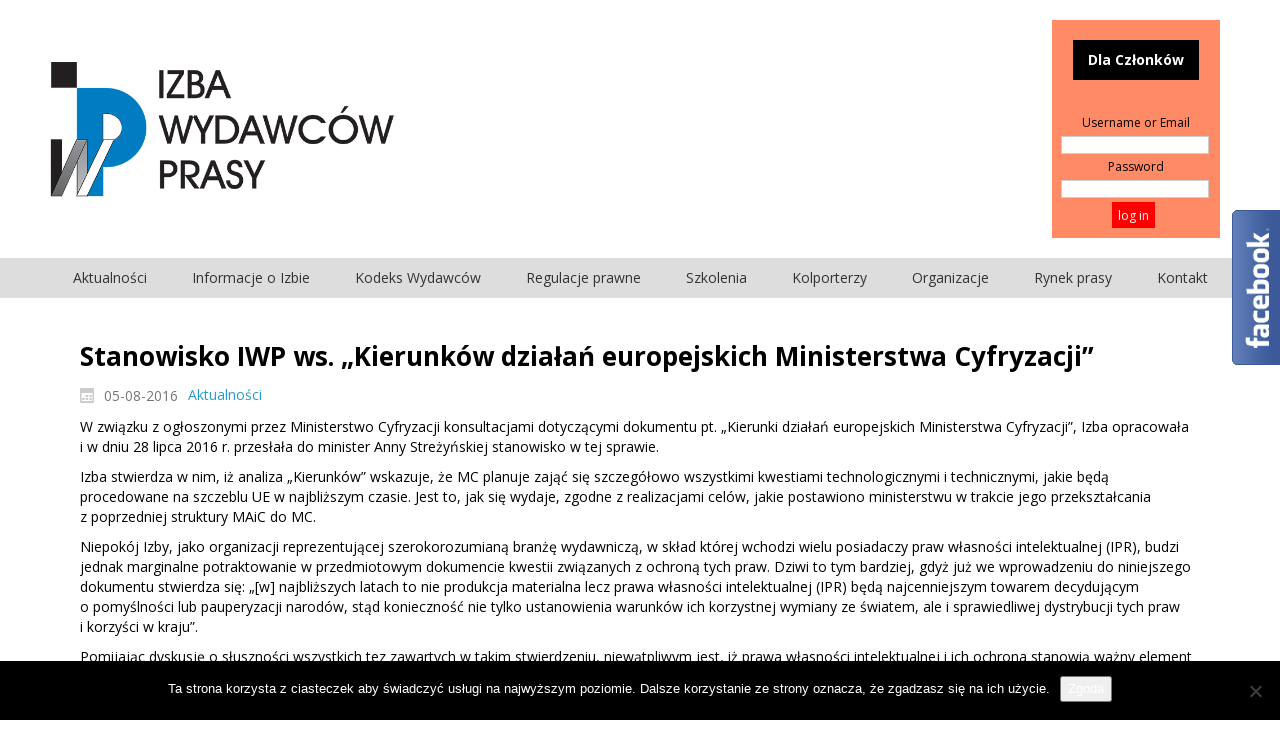

--- FILE ---
content_type: text/html; charset=UTF-8
request_url: https://www.iwp.pl/stanowisko-iwp-ws-kierunkow-dzialan-europejskich-ministerstwa-cyfryzacji/
body_size: 14958
content:
<!DOCTYPE html>
<html dir="ltr" lang="pl-PL">
<head>
    <meta charset="UTF-8" />
    <link href="https://www.iwp.pl/wp-content/themes/IWPv2_06_2018/images/29f3c889317532c23b38eb0376cac143_favicon260.png" rel="icon" type="image/x-icon" />
    <link rel="pingback" href="https://www.iwp.pl/xmlrpc.php" />
    <script>
    var themeHasJQuery = !!window.jQuery;
</script>
<script src="https://www.iwp.pl/wp-content/themes/IWPv2_06_2018/jquery.js?ver=1.0.1037"></script>
<script>
    window._$ = jQuery.noConflict(themeHasJQuery);
</script>
    <meta name="viewport" content="width=device-width, initial-scale=1.0">
<!--[if lte IE 9]>
<link rel="stylesheet" type="text/css" href="https://www.iwp.pl/wp-content/themes/IWPv2_06_2018/layout.ie.css" />
<script src="https://www.iwp.pl/wp-content/themes/IWPv2_06_2018/layout.ie.js"></script>
<![endif]-->
<link class="" href='//fonts.googleapis.com/css?family=Open+Sans:300,300italic,regular,italic,600,600italic,700,700italic,800,800italic&subset=latin' rel='stylesheet' type='text/css'>
<script src="https://www.iwp.pl/wp-content/themes/IWPv2_06_2018/layout.core.js"></script>
    
    <title>Stanowisko IWP ws. &#8222;Kierunków działań europejskich Ministerstwa Cyfryzacji&#8221; &#8211; Izba Wydawców Prasy</title>
<meta name='robots' content='max-image-preview:large' />
<link rel="alternate" type="application/rss+xml" title="Izba Wydawców Prasy &raquo; Kanał z wpisami" href="https://www.iwp.pl/feed/" />
<link rel="alternate" type="application/rss+xml" title="Izba Wydawców Prasy &raquo; Kanał z komentarzami" href="https://www.iwp.pl/comments/feed/" />
<link rel="alternate" title="oEmbed (JSON)" type="application/json+oembed" href="https://www.iwp.pl/wp-json/oembed/1.0/embed?url=https%3A%2F%2Fwww.iwp.pl%2Fstanowisko-iwp-ws-kierunkow-dzialan-europejskich-ministerstwa-cyfryzacji%2F" />
<link rel="alternate" title="oEmbed (XML)" type="text/xml+oembed" href="https://www.iwp.pl/wp-json/oembed/1.0/embed?url=https%3A%2F%2Fwww.iwp.pl%2Fstanowisko-iwp-ws-kierunkow-dzialan-europejskich-ministerstwa-cyfryzacji%2F&#038;format=xml" />
<style id='wp-img-auto-sizes-contain-inline-css' type='text/css'>
img:is([sizes=auto i],[sizes^="auto," i]){contain-intrinsic-size:3000px 1500px}
/*# sourceURL=wp-img-auto-sizes-contain-inline-css */
</style>
<link rel='stylesheet' id='gs-swiper-css' href='https://www.iwp.pl/wp-content/plugins/gs-logo-slider/assets/libs/swiper-js/swiper.min.css?ver=3.7.9' type='text/css' media='all' />
<link rel='stylesheet' id='gs-tippyjs-css' href='https://www.iwp.pl/wp-content/plugins/gs-logo-slider/assets/libs/tippyjs/tippy.css?ver=3.7.9' type='text/css' media='all' />
<link rel='stylesheet' id='gs-logo-public-css' href='https://www.iwp.pl/wp-content/plugins/gs-logo-slider/assets/css/gs-logo.min.css?ver=3.7.9' type='text/css' media='all' />
<style id='gs-logo-public-inline-css' type='text/css'>
#gs_logo_area_1:not(.verticaltickerdown):not(.verticalticker) .gs_logo_container{margin-left:-5px}#gs_logo_area_1:not(.verticaltickerdown):not(.verticalticker) .gs_logo_container{margin-right:-5px}#gs_logo_area_1:not(.verticaltickerdown):not(.verticalticker) .gs_logo_single--wrapper{padding:5px}#gs_logo_area_1 ul.gs-logo-filter-cats{text-align:center!important}#gs_logo_area_1 .gs_logo_single--wrapper{width:20%}@media (max-width:1023px){#gs_logo_area_1 .gs_logo_single--wrapper{width:33.333333333333%}}@media (max-width:767px){#gs_logo_area_1 .gs_logo_single--wrapper{width:50%}}
/*# sourceURL=gs-logo-public-inline-css */
</style>
<style id='wp-emoji-styles-inline-css' type='text/css'>

	img.wp-smiley, img.emoji {
		display: inline !important;
		border: none !important;
		box-shadow: none !important;
		height: 1em !important;
		width: 1em !important;
		margin: 0 0.07em !important;
		vertical-align: -0.1em !important;
		background: none !important;
		padding: 0 !important;
	}
/*# sourceURL=wp-emoji-styles-inline-css */
</style>
<style id='wp-block-library-inline-css' type='text/css'>
:root{--wp-block-synced-color:#7a00df;--wp-block-synced-color--rgb:122,0,223;--wp-bound-block-color:var(--wp-block-synced-color);--wp-editor-canvas-background:#ddd;--wp-admin-theme-color:#007cba;--wp-admin-theme-color--rgb:0,124,186;--wp-admin-theme-color-darker-10:#006ba1;--wp-admin-theme-color-darker-10--rgb:0,107,160.5;--wp-admin-theme-color-darker-20:#005a87;--wp-admin-theme-color-darker-20--rgb:0,90,135;--wp-admin-border-width-focus:2px}@media (min-resolution:192dpi){:root{--wp-admin-border-width-focus:1.5px}}.wp-element-button{cursor:pointer}:root .has-very-light-gray-background-color{background-color:#eee}:root .has-very-dark-gray-background-color{background-color:#313131}:root .has-very-light-gray-color{color:#eee}:root .has-very-dark-gray-color{color:#313131}:root .has-vivid-green-cyan-to-vivid-cyan-blue-gradient-background{background:linear-gradient(135deg,#00d084,#0693e3)}:root .has-purple-crush-gradient-background{background:linear-gradient(135deg,#34e2e4,#4721fb 50%,#ab1dfe)}:root .has-hazy-dawn-gradient-background{background:linear-gradient(135deg,#faaca8,#dad0ec)}:root .has-subdued-olive-gradient-background{background:linear-gradient(135deg,#fafae1,#67a671)}:root .has-atomic-cream-gradient-background{background:linear-gradient(135deg,#fdd79a,#004a59)}:root .has-nightshade-gradient-background{background:linear-gradient(135deg,#330968,#31cdcf)}:root .has-midnight-gradient-background{background:linear-gradient(135deg,#020381,#2874fc)}:root{--wp--preset--font-size--normal:16px;--wp--preset--font-size--huge:42px}.has-regular-font-size{font-size:1em}.has-larger-font-size{font-size:2.625em}.has-normal-font-size{font-size:var(--wp--preset--font-size--normal)}.has-huge-font-size{font-size:var(--wp--preset--font-size--huge)}:root .has-text-align-center{text-align:center}:root .has-text-align-left{text-align:left}:root .has-text-align-right{text-align:right}.has-fit-text{white-space:nowrap!important}#end-resizable-editor-section{display:none}.aligncenter{clear:both}.items-justified-left{justify-content:flex-start}.items-justified-center{justify-content:center}.items-justified-right{justify-content:flex-end}.items-justified-space-between{justify-content:space-between}.screen-reader-text{word-wrap:normal!important;border:0;clip-path:inset(50%);height:1px;margin:-1px;overflow:hidden;padding:0;position:absolute;width:1px}.screen-reader-text:focus{background-color:#ddd;clip-path:none;color:#444;display:block;font-size:1em;height:auto;left:5px;line-height:normal;padding:15px 23px 14px;text-decoration:none;top:5px;width:auto;z-index:100000}html :where(.has-border-color){border-style:solid}html :where([style*=border-top-color]){border-top-style:solid}html :where([style*=border-right-color]){border-right-style:solid}html :where([style*=border-bottom-color]){border-bottom-style:solid}html :where([style*=border-left-color]){border-left-style:solid}html :where([style*=border-width]){border-style:solid}html :where([style*=border-top-width]){border-top-style:solid}html :where([style*=border-right-width]){border-right-style:solid}html :where([style*=border-bottom-width]){border-bottom-style:solid}html :where([style*=border-left-width]){border-left-style:solid}html :where(img[class*=wp-image-]){height:auto;max-width:100%}:where(figure){margin:0 0 1em}html :where(.is-position-sticky){--wp-admin--admin-bar--position-offset:var(--wp-admin--admin-bar--height,0px)}@media screen and (max-width:600px){html :where(.is-position-sticky){--wp-admin--admin-bar--position-offset:0px}}

/*# sourceURL=wp-block-library-inline-css */
</style><style id='global-styles-inline-css' type='text/css'>
:root{--wp--preset--aspect-ratio--square: 1;--wp--preset--aspect-ratio--4-3: 4/3;--wp--preset--aspect-ratio--3-4: 3/4;--wp--preset--aspect-ratio--3-2: 3/2;--wp--preset--aspect-ratio--2-3: 2/3;--wp--preset--aspect-ratio--16-9: 16/9;--wp--preset--aspect-ratio--9-16: 9/16;--wp--preset--color--black: #000000;--wp--preset--color--cyan-bluish-gray: #abb8c3;--wp--preset--color--white: #ffffff;--wp--preset--color--pale-pink: #f78da7;--wp--preset--color--vivid-red: #cf2e2e;--wp--preset--color--luminous-vivid-orange: #ff6900;--wp--preset--color--luminous-vivid-amber: #fcb900;--wp--preset--color--light-green-cyan: #7bdcb5;--wp--preset--color--vivid-green-cyan: #00d084;--wp--preset--color--pale-cyan-blue: #8ed1fc;--wp--preset--color--vivid-cyan-blue: #0693e3;--wp--preset--color--vivid-purple: #9b51e0;--wp--preset--gradient--vivid-cyan-blue-to-vivid-purple: linear-gradient(135deg,rgb(6,147,227) 0%,rgb(155,81,224) 100%);--wp--preset--gradient--light-green-cyan-to-vivid-green-cyan: linear-gradient(135deg,rgb(122,220,180) 0%,rgb(0,208,130) 100%);--wp--preset--gradient--luminous-vivid-amber-to-luminous-vivid-orange: linear-gradient(135deg,rgb(252,185,0) 0%,rgb(255,105,0) 100%);--wp--preset--gradient--luminous-vivid-orange-to-vivid-red: linear-gradient(135deg,rgb(255,105,0) 0%,rgb(207,46,46) 100%);--wp--preset--gradient--very-light-gray-to-cyan-bluish-gray: linear-gradient(135deg,rgb(238,238,238) 0%,rgb(169,184,195) 100%);--wp--preset--gradient--cool-to-warm-spectrum: linear-gradient(135deg,rgb(74,234,220) 0%,rgb(151,120,209) 20%,rgb(207,42,186) 40%,rgb(238,44,130) 60%,rgb(251,105,98) 80%,rgb(254,248,76) 100%);--wp--preset--gradient--blush-light-purple: linear-gradient(135deg,rgb(255,206,236) 0%,rgb(152,150,240) 100%);--wp--preset--gradient--blush-bordeaux: linear-gradient(135deg,rgb(254,205,165) 0%,rgb(254,45,45) 50%,rgb(107,0,62) 100%);--wp--preset--gradient--luminous-dusk: linear-gradient(135deg,rgb(255,203,112) 0%,rgb(199,81,192) 50%,rgb(65,88,208) 100%);--wp--preset--gradient--pale-ocean: linear-gradient(135deg,rgb(255,245,203) 0%,rgb(182,227,212) 50%,rgb(51,167,181) 100%);--wp--preset--gradient--electric-grass: linear-gradient(135deg,rgb(202,248,128) 0%,rgb(113,206,126) 100%);--wp--preset--gradient--midnight: linear-gradient(135deg,rgb(2,3,129) 0%,rgb(40,116,252) 100%);--wp--preset--font-size--small: 13px;--wp--preset--font-size--medium: 20px;--wp--preset--font-size--large: 36px;--wp--preset--font-size--x-large: 42px;--wp--preset--spacing--20: 0.44rem;--wp--preset--spacing--30: 0.67rem;--wp--preset--spacing--40: 1rem;--wp--preset--spacing--50: 1.5rem;--wp--preset--spacing--60: 2.25rem;--wp--preset--spacing--70: 3.38rem;--wp--preset--spacing--80: 5.06rem;--wp--preset--shadow--natural: 6px 6px 9px rgba(0, 0, 0, 0.2);--wp--preset--shadow--deep: 12px 12px 50px rgba(0, 0, 0, 0.4);--wp--preset--shadow--sharp: 6px 6px 0px rgba(0, 0, 0, 0.2);--wp--preset--shadow--outlined: 6px 6px 0px -3px rgb(255, 255, 255), 6px 6px rgb(0, 0, 0);--wp--preset--shadow--crisp: 6px 6px 0px rgb(0, 0, 0);}:where(.is-layout-flex){gap: 0.5em;}:where(.is-layout-grid){gap: 0.5em;}body .is-layout-flex{display: flex;}.is-layout-flex{flex-wrap: wrap;align-items: center;}.is-layout-flex > :is(*, div){margin: 0;}body .is-layout-grid{display: grid;}.is-layout-grid > :is(*, div){margin: 0;}:where(.wp-block-columns.is-layout-flex){gap: 2em;}:where(.wp-block-columns.is-layout-grid){gap: 2em;}:where(.wp-block-post-template.is-layout-flex){gap: 1.25em;}:where(.wp-block-post-template.is-layout-grid){gap: 1.25em;}.has-black-color{color: var(--wp--preset--color--black) !important;}.has-cyan-bluish-gray-color{color: var(--wp--preset--color--cyan-bluish-gray) !important;}.has-white-color{color: var(--wp--preset--color--white) !important;}.has-pale-pink-color{color: var(--wp--preset--color--pale-pink) !important;}.has-vivid-red-color{color: var(--wp--preset--color--vivid-red) !important;}.has-luminous-vivid-orange-color{color: var(--wp--preset--color--luminous-vivid-orange) !important;}.has-luminous-vivid-amber-color{color: var(--wp--preset--color--luminous-vivid-amber) !important;}.has-light-green-cyan-color{color: var(--wp--preset--color--light-green-cyan) !important;}.has-vivid-green-cyan-color{color: var(--wp--preset--color--vivid-green-cyan) !important;}.has-pale-cyan-blue-color{color: var(--wp--preset--color--pale-cyan-blue) !important;}.has-vivid-cyan-blue-color{color: var(--wp--preset--color--vivid-cyan-blue) !important;}.has-vivid-purple-color{color: var(--wp--preset--color--vivid-purple) !important;}.has-black-background-color{background-color: var(--wp--preset--color--black) !important;}.has-cyan-bluish-gray-background-color{background-color: var(--wp--preset--color--cyan-bluish-gray) !important;}.has-white-background-color{background-color: var(--wp--preset--color--white) !important;}.has-pale-pink-background-color{background-color: var(--wp--preset--color--pale-pink) !important;}.has-vivid-red-background-color{background-color: var(--wp--preset--color--vivid-red) !important;}.has-luminous-vivid-orange-background-color{background-color: var(--wp--preset--color--luminous-vivid-orange) !important;}.has-luminous-vivid-amber-background-color{background-color: var(--wp--preset--color--luminous-vivid-amber) !important;}.has-light-green-cyan-background-color{background-color: var(--wp--preset--color--light-green-cyan) !important;}.has-vivid-green-cyan-background-color{background-color: var(--wp--preset--color--vivid-green-cyan) !important;}.has-pale-cyan-blue-background-color{background-color: var(--wp--preset--color--pale-cyan-blue) !important;}.has-vivid-cyan-blue-background-color{background-color: var(--wp--preset--color--vivid-cyan-blue) !important;}.has-vivid-purple-background-color{background-color: var(--wp--preset--color--vivid-purple) !important;}.has-black-border-color{border-color: var(--wp--preset--color--black) !important;}.has-cyan-bluish-gray-border-color{border-color: var(--wp--preset--color--cyan-bluish-gray) !important;}.has-white-border-color{border-color: var(--wp--preset--color--white) !important;}.has-pale-pink-border-color{border-color: var(--wp--preset--color--pale-pink) !important;}.has-vivid-red-border-color{border-color: var(--wp--preset--color--vivid-red) !important;}.has-luminous-vivid-orange-border-color{border-color: var(--wp--preset--color--luminous-vivid-orange) !important;}.has-luminous-vivid-amber-border-color{border-color: var(--wp--preset--color--luminous-vivid-amber) !important;}.has-light-green-cyan-border-color{border-color: var(--wp--preset--color--light-green-cyan) !important;}.has-vivid-green-cyan-border-color{border-color: var(--wp--preset--color--vivid-green-cyan) !important;}.has-pale-cyan-blue-border-color{border-color: var(--wp--preset--color--pale-cyan-blue) !important;}.has-vivid-cyan-blue-border-color{border-color: var(--wp--preset--color--vivid-cyan-blue) !important;}.has-vivid-purple-border-color{border-color: var(--wp--preset--color--vivid-purple) !important;}.has-vivid-cyan-blue-to-vivid-purple-gradient-background{background: var(--wp--preset--gradient--vivid-cyan-blue-to-vivid-purple) !important;}.has-light-green-cyan-to-vivid-green-cyan-gradient-background{background: var(--wp--preset--gradient--light-green-cyan-to-vivid-green-cyan) !important;}.has-luminous-vivid-amber-to-luminous-vivid-orange-gradient-background{background: var(--wp--preset--gradient--luminous-vivid-amber-to-luminous-vivid-orange) !important;}.has-luminous-vivid-orange-to-vivid-red-gradient-background{background: var(--wp--preset--gradient--luminous-vivid-orange-to-vivid-red) !important;}.has-very-light-gray-to-cyan-bluish-gray-gradient-background{background: var(--wp--preset--gradient--very-light-gray-to-cyan-bluish-gray) !important;}.has-cool-to-warm-spectrum-gradient-background{background: var(--wp--preset--gradient--cool-to-warm-spectrum) !important;}.has-blush-light-purple-gradient-background{background: var(--wp--preset--gradient--blush-light-purple) !important;}.has-blush-bordeaux-gradient-background{background: var(--wp--preset--gradient--blush-bordeaux) !important;}.has-luminous-dusk-gradient-background{background: var(--wp--preset--gradient--luminous-dusk) !important;}.has-pale-ocean-gradient-background{background: var(--wp--preset--gradient--pale-ocean) !important;}.has-electric-grass-gradient-background{background: var(--wp--preset--gradient--electric-grass) !important;}.has-midnight-gradient-background{background: var(--wp--preset--gradient--midnight) !important;}.has-small-font-size{font-size: var(--wp--preset--font-size--small) !important;}.has-medium-font-size{font-size: var(--wp--preset--font-size--medium) !important;}.has-large-font-size{font-size: var(--wp--preset--font-size--large) !important;}.has-x-large-font-size{font-size: var(--wp--preset--font-size--x-large) !important;}
/*# sourceURL=global-styles-inline-css */
</style>

<style id='classic-theme-styles-inline-css' type='text/css'>
/*! This file is auto-generated */
.wp-block-button__link{color:#fff;background-color:#32373c;border-radius:9999px;box-shadow:none;text-decoration:none;padding:calc(.667em + 2px) calc(1.333em + 2px);font-size:1.125em}.wp-block-file__button{background:#32373c;color:#fff;text-decoration:none}
/*# sourceURL=/wp-includes/css/classic-themes.min.css */
</style>
<link rel='stylesheet' id='dashicons-css' href='https://www.iwp.pl/wp-includes/css/dashicons.min.css?ver=6.9' type='text/css' media='all' />
<link rel='stylesheet' id='wp-components-css' href='https://www.iwp.pl/wp-content/plugins/gutenberg/build/styles/components/style.css?ver=22.2.0' type='text/css' media='all' />
<link rel='stylesheet' id='wp-commands-css' href='https://www.iwp.pl/wp-content/plugins/gutenberg/build/styles/commands/style.css?ver=22.2.0' type='text/css' media='all' />
<link rel='stylesheet' id='wp-preferences-css' href='https://www.iwp.pl/wp-content/plugins/gutenberg/build/styles/preferences/style.css?ver=22.2.0' type='text/css' media='all' />
<link rel='stylesheet' id='wp-block-editor-css' href='https://www.iwp.pl/wp-content/plugins/gutenberg/build/styles/block-editor/style.css?ver=22.2.0' type='text/css' media='all' />
<style id='wp-block-editor-inline-css' type='text/css'>
    
        .gslogo--toolbar {
            padding: 20px;
            border: 1px solid #1f1f1f;
            border-radius: 2px;
        }

        .gslogo--toolbar label {
            display: block;
            margin-bottom: 6px;
            margin-top: -6px;
        }

        .gslogo--toolbar select {
            width: 250px;
            max-width: 100% !important;
            line-height: 42px !important;
        }

        .gslogo--toolbar .gs-logo-slider-block--des {
            margin: 10px 0 0;
            font-size: 16px;
        }

        .gslogo--toolbar .gs-logo-slider-block--des span {
            display: block;
        }

        .gslogo--toolbar p.gs-logo-slider-block--des a {
            margin-left: 4px;
        }

        .editor-styles-wrapper .wp-block h3.gs_logo_title {
            font-size: 16px;
            font-weight: 400;
            margin: 0px;
            margin-top: 20px;
        }
    
        
/*# sourceURL=wp-block-editor-inline-css */
</style>
<link rel='stylesheet' id='popup-maker-block-library-style-css' href='https://www.iwp.pl/wp-content/plugins/popup-maker/dist/packages/block-library-style.css?ver=dbea705cfafe089d65f1' type='text/css' media='all' />
<link rel='stylesheet' id='better-file-download-css' href='https://www.iwp.pl/wp-content/plugins/better-file-download/public/css/better-file-download-public.css?ver=1.0.0' type='text/css' media='all' />
<link rel='stylesheet' id='contact-form-7-css' href='https://www.iwp.pl/wp-content/plugins/contact-form-7/includes/css/styles.css?ver=6.1.4' type='text/css' media='all' />
<link rel='stylesheet' id='cookie-notice-front-css' href='https://www.iwp.pl/wp-content/plugins/cookie-notice/css/front.min.css?ver=2.5.10' type='text/css' media='all' />
<link rel='stylesheet' id='responsive-lightbox-swipebox-css' href='https://www.iwp.pl/wp-content/plugins/responsive-lightbox/assets/swipebox/swipebox.min.css?ver=1.5.2' type='text/css' media='all' />
<link rel='stylesheet' id='wp-members-css' href='https://www.iwp.pl/wp-content/plugins/wp-members/assets/css/forms/generic-no-float.min.css?ver=3.5.4.3' type='text/css' media='all' />
<link rel='stylesheet' id='newsletter-css' href='https://www.iwp.pl/wp-content/plugins/newsletter/style.css?ver=9.0.9' type='text/css' media='all' />
<link rel='stylesheet' id='theme-bootstrap-css' href='https://www.iwp.pl/wp-content/themes/IWPv2_06_2018/bootstrap.css?ver=1.0.1037' type='text/css' media='all' />
<link rel='stylesheet' id='theme-style-css' href='https://www.iwp.pl/wp-content/themes/IWPv2_06_2018/style.css?ver=1.0.1037' type='text/css' media='all' />
<script type="text/javascript" src="https://www.iwp.pl/wp-includes/js/jquery/jquery.min.js?ver=3.7.1" id="jquery-core-js"></script>
<script type="text/javascript" src="https://www.iwp.pl/wp-includes/js/jquery/jquery-migrate.min.js?ver=3.4.1" id="jquery-migrate-js"></script>
<script type="text/javascript" id="better-file-download-js-extra">
/* <![CDATA[ */
var bfd_js = {"ajaxurl":"https://www.iwp.pl/wp-admin/admin-ajax.php"};
//# sourceURL=better-file-download-js-extra
/* ]]> */
</script>
<script type="text/javascript" src="https://www.iwp.pl/wp-content/plugins/better-file-download/public/js/better-file-download-public.js?ver=1.0.0" id="better-file-download-js"></script>
<script type="text/javascript" id="cookie-notice-front-js-before">
/* <![CDATA[ */
var cnArgs = {"ajaxUrl":"https:\/\/www.iwp.pl\/wp-admin\/admin-ajax.php","nonce":"4a669d6c6a","hideEffect":"fade","position":"bottom","onScroll":false,"onScrollOffset":100,"onClick":false,"cookieName":"cookie_notice_accepted","cookieTime":2592000,"cookieTimeRejected":2592000,"globalCookie":false,"redirection":false,"cache":true,"revokeCookies":false,"revokeCookiesOpt":"automatic"};

//# sourceURL=cookie-notice-front-js-before
/* ]]> */
</script>
<script type="text/javascript" src="https://www.iwp.pl/wp-content/plugins/cookie-notice/js/front.min.js?ver=2.5.10" id="cookie-notice-front-js"></script>
<script type="text/javascript" src="https://www.iwp.pl/wp-content/plugins/responsive-lightbox/assets/swipebox/jquery.swipebox.min.js?ver=1.5.2" id="responsive-lightbox-swipebox-js"></script>
<script type="text/javascript" src="https://www.iwp.pl/wp-includes/js/underscore.min.js?ver=1.13.7" id="underscore-js"></script>
<script type="text/javascript" src="https://www.iwp.pl/wp-content/plugins/responsive-lightbox/assets/infinitescroll/infinite-scroll.pkgd.min.js?ver=4.0.1" id="responsive-lightbox-infinite-scroll-js"></script>
<script type="text/javascript" id="responsive-lightbox-js-before">
/* <![CDATA[ */
var rlArgs = {"script":"swipebox","selector":"lightbox","customEvents":"","activeGalleries":true,"animation":true,"hideCloseButtonOnMobile":false,"removeBarsOnMobile":false,"hideBars":true,"hideBarsDelay":5000,"videoMaxWidth":1080,"useSVG":true,"loopAtEnd":false,"woocommerce_gallery":false,"ajaxurl":"https:\/\/www.iwp.pl\/wp-admin\/admin-ajax.php","nonce":"0c512e2bc1","preview":false,"postId":136,"scriptExtension":false};

//# sourceURL=responsive-lightbox-js-before
/* ]]> */
</script>
<script type="text/javascript" src="https://www.iwp.pl/wp-content/plugins/responsive-lightbox/js/front.js?ver=2.5.4" id="responsive-lightbox-js"></script>
<script type="text/javascript" src="https://www.iwp.pl/wp-content/themes/IWPv2_06_2018/bootstrap.min.js?ver=1.0.1037" id="theme-bootstrap-js"></script>
<script type="text/javascript" src="https://www.iwp.pl/wp-content/themes/IWPv2_06_2018/script.js?ver=1.0.1037" id="theme-script-js"></script>
<link rel="https://api.w.org/" href="https://www.iwp.pl/wp-json/" /><link rel="alternate" title="JSON" type="application/json" href="https://www.iwp.pl/wp-json/wp/v2/posts/136" /><link rel="EditURI" type="application/rsd+xml" title="RSD" href="https://www.iwp.pl/xmlrpc.php?rsd" />
<link rel="canonical" href="https://www.iwp.pl/stanowisko-iwp-ws-kierunkow-dzialan-europejskich-ministerstwa-cyfryzacji/" />
<link rel='shortlink' href='https://www.iwp.pl/?p=136' />
<link rel="apple-touch-icon" sizes="180x180" href="/wp-content/uploads/fbrfg/apple-touch-icon.png">
<link rel="icon" type="image/png" sizes="32x32" href="/wp-content/uploads/fbrfg/favicon-32x32.png">
<link rel="icon" type="image/png" sizes="16x16" href="/wp-content/uploads/fbrfg/favicon-16x16.png">
<link rel="manifest" href="/wp-content/uploads/fbrfg/manifest.json">
<link rel="shortcut icon" href="/wp-content/uploads/fbrfg/favicon.ico">
<meta name="msapplication-config" content="/wp-content/uploads/fbrfg/browserconfig.xml">
<meta name="theme-color" content="#ffffff"><script>window.wpJQuery = window.jQuery;</script>    
</head>
<body class="wp-singular post-template-default single single-post postid-136 single-format-standard wp-theme-IWPv2_06_2018  hfeed bootstrap bd-body-6 bd-pagebackground bd-margins cookies-not-set post-template">
<header class=" bd-headerarea-1  bd-margins">
        <div class="bd-containereffect-1 container-effect container "><section class=" bd-section-1 bd-tagstyles " id="section4" data-section-title="Two Columns">
    <div class="bd-container-inner bd-margins clearfix">
        <div class=" bd-layoutcontainer-8 bd-columns bd-no-margins">
    <div class="bd-container-inner">
        <div class="container-fluid">
            <div class="row 
 bd-row-flex 
 bd-row-align-middle">
                <div class=" bd-columnwrapper-7 
 col-lg-2
 col-xs-3">
    <div class="bd-layoutcolumn-7 bd-column" ><div class="bd-vertical-align-wrapper"><a class="bd-imagelink-1  bd-own-margins "  href="https://iwp.pl/">
<img class=" bd-imagestyles" src="https://www.iwp.pl/wp-content/themes/IWPv2_06_2018/images/e18afc6d13f45b4746711798bb5db1d6_iwp_new_240.png">
</a></div></div>
</div>
	
		<div class=" bd-columnwrapper-18 
 col-lg-8
 col-xs-6">
    <div class="bd-layoutcolumn-18 bd-column" ><div class="bd-vertical-align-wrapper"></div></div>
</div>
	
		<div class=" bd-columnwrapper-28 
 col-lg-2
 col-xs-3">
    <div class="bd-layoutcolumn-28 bd-no-margins bd-column" ><div class="bd-vertical-align-wrapper">    
    <div class=" bd-topmenu-2 bd-no-margins" data-responsive-menu="true">
        
            <div class=" bd-responsivemenu-2 collapse-button">
    <div class="bd-container-inner">
        <div class="bd-menuitem-38 ">
            <a  data-toggle="collapse"
                data-target=".bd-topmenu-2 .collapse-button + .navbar-collapse"
                href="#" onclick="return false;">
                    <span></span>
            </a>
        </div>
    </div>
</div>
            <div class="navbar-collapse collapse">
            
            <div class=" bd-horizontalmenu-5 clearfix">
                <div class="bd-container-inner">
                
<ul class=" bd-menu-9 nav nav-pills navbar-left">
    <li class=" bd-menuitem-34 ">
    <a class=" "  href="http://www.iwp.pl">
        <span>
            Dla Członków        </span>
    </a>    </li>
    
</ul>                </div>
            </div>
            
        
            </div>
    </div>
    
	
		<div  class=" bd-sidebar-11 hidden-sm hidden-xs clearfix" data-position="Area-3"><div class=" bd-block-9 bd-own-margins widget wp-members" id="widget_wpmemwidget-2" data-block-id="widget_wpmemwidget-2">
        <div class=" bd-blockcontent bd-tagstyles bd-custom-button ">
<div id="wp-members"><form name="form" method="post" action="https://www.iwp.pl/stanowisko-iwp-ws-kierunkow-dzialan-europejskich-ministerstwa-cyfryzacji/" id="wpmem_login_widget_form" class="widget_form"><fieldset><label for="log">Username or Email</label><div class="div_text"><input name="log" type="text" id="log" value="" class="username" required  /></div><label for="pwd">Password</label><div class="div_text"><input name="pwd" type="password" id="pwd" class="password" required  /></div><input type="hidden" name="rememberme" value="forever" /><input type="hidden" name="redirect_to" value="https://www.iwp.pl/stanowisko-iwp-ws-kierunkow-dzialan-europejskich-ministerstwa-cyfryzacji/" /><input type="hidden" name="a" value="login" /><input type="hidden" name="slog" value="true" /><div class="button_div"><input type="submit" name="Submit" class="buttons" value="log in" /></div></fieldset></form></div></div>
</div></div></div></div>
</div>
            </div>
        </div>
    </div>
</div>
    </div>
</section></div>
	
		    
    <nav class=" bd-hmenu-8"  data-responsive-menu="true" data-responsive-levels="expand on click" data-responsive-type="" data-offcanvas-delay="0ms" data-offcanvas-duration="700ms" data-offcanvas-timing-function="ease">
        
            <div class=" bd-menuoverlay-7 bd-menu-overlay"></div>
            <div class=" bd-responsivemenu-7 collapse-button">
    <div class="bd-container-inner">
        <div class="bd-menuitem-53 ">
            <a  data-toggle="collapse"
                data-target=".bd-hmenu-8 .collapse-button + .navbar-collapse"
                href="#" onclick="return false;">
                    <span>Menu</span>
            </a>
        </div>
    </div>
</div>
            <div class="navbar-collapse collapse ">
        
        <div class=" bd-horizontalmenu-8 clearfix">
            <div class="bd-container-inner">
            
            
<ul class=" bd-menu-16 nav nav-pills nav-justified">
    <li class=" bd-menuitem-49 bd-toplevel-item  bd-submenu-icon-only">
    <a class=" "  href="http://iwp.pl">
        <span>
            Aktualności        </span>
    </a>    
    <div class="bd-menu-17-popup ">
            <ul class="bd-menu-17 bd-no-margins  ">
        
            <li class=" bd-menuitem-50  bd-sub-item">
    
            <a class=" "  href="https://www.iwp.pl/category/aktualnosci/informacje-iwp/">
                <span>
                    Informacje IWP                </span>
            </a>
            </li>
    
    
    
            <li class=" bd-menuitem-50  bd-sub-item">
    
            <a class=" "  href="https://www.iwp.pl/category/aktualnosci/wydarzenia/">
                <span>
                    Wydarzenia                </span>
            </a>
            </li>
    
    
            </ul>
        </div>
    
    </li>
    
<li class=" bd-menuitem-49 bd-toplevel-item  bd-submenu-icon-only">
    <a class=" "  href="http://iwp.pl/informacje-o-izbie/">
        <span>
            Informacje o Izbie        </span>
    </a>    
    <div class="bd-menu-17-popup ">
            <ul class="bd-menu-17 bd-no-margins  ">
        
            <li class=" bd-menuitem-50  bd-sub-item">
    
            <a class=" "  href="https://www.iwp.pl/rys-historyczny/">
                <span>
                    Rys historyczny                </span>
            </a>
            </li>
    
    
    
            <li class=" bd-menuitem-50  bd-sub-item">
    
            <a class=" "  href="https://www.iwp.pl/statut-izby-wydawcow-prasy-2/">
                <span>
                    Statut Izby Wydawców Prasy                </span>
            </a>
            </li>
    
    
    
            <li class=" bd-menuitem-50  bd-sub-item">
    
            <a class=" "  href="https://www.iwp.pl/ustawa-o-izbach-gospodarczych/">
                <span>
                    Ustawa o izbach gospodarczych                </span>
            </a>
            </li>
    
    
    
            <li class=" bd-menuitem-50  bd-sub-item">
    
            <a class=" "  href="https://www.iwp.pl/sklad-wladz/">
                <span>
                    Skład władz                </span>
            </a>
            </li>
    
    
    
            <li class=" bd-menuitem-50  bd-sub-item">
    
            <a class=" "  href="https://www.iwp.pl/3982-2/">
                <span>
                    Lista członków IWP                </span>
            </a>
            </li>
    
    
    
            <li class=" bd-menuitem-50  bd-submenu-icon-only bd-sub-item">
    
            <a class=" "  href="https://www.iwp.pl/wstap/">
                <span>
                    Wstąp do Izby Wydawców Prasy                </span>
            </a>
    
    <div class="bd-menu-17-popup ">
            <ul class="bd-menu-17 bd-no-margins  ">
        
            <li class=" bd-menuitem-50  bd-sub-item">
    
            <a class=" "  href="https://www.iwp.pl/dokumenty-wymagane-do-przystapienia-do-izby-wydawcow-prasy/">
                <span>
                    Dokumenty wymagane do przystąpienia do Izby Wydawców&hellip;                </span>
            </a>
            </li>
    
    
            </ul>
        </div>
    
            </li>
    
    
            </ul>
        </div>
    
    </li>
    
<li class=" bd-menuitem-49 bd-toplevel-item ">
    <a class=" "  href="https://www.iwp.pl/kodeks-dobrych-praktyk-wydawcow-prasy-dokumenty/">
        <span>
            Kodeks Wydawców        </span>
    </a>    </li>
    
<li class=" bd-menuitem-49 bd-toplevel-item  bd-submenu-icon-only">
    <a class=" "  href="https://www.iwp.pl/category/regulacje-prawne/">
        <span>
            Regulacje prawne        </span>
    </a>    
    <div class="bd-menu-17-popup ">
            <ul class="bd-menu-17 bd-no-margins  ">
        
            <li class=" bd-menuitem-50  bd-sub-item">
    
            <a class=" "  href="https://www.iwp.pl/category/regulacje-prawne/prawo-prasowe/">
                <span>
                    Prawo prasowe                </span>
            </a>
            </li>
    
    
    
            <li class=" bd-menuitem-50  bd-submenu-icon-only bd-sub-item">
    
            <a class=" "  href="https://www.iwp.pl/category/regulacje-prawne/prawo-autorskie/">
                <span>
                    Prawo autorskie                </span>
            </a>
    
    <div class="bd-menu-17-popup ">
            <ul class="bd-menu-17 bd-no-margins  ">
        
            <li class=" bd-menuitem-50  bd-sub-item">
    
            <a class=" "  href="https://www.iwp.pl/category/regulacje-prawne/prawo-autorskie/prawo-miedzynarodowe/">
                <span>
                    Prawo międzynarodowe                </span>
            </a>
            </li>
    
    
    
            <li class=" bd-menuitem-50  bd-sub-item">
    
            <a class=" "  href="https://www.iwp.pl/category/regulacje-prawne/prawo-autorskie/prawo-ue/">
                <span>
                    Prawo UE                </span>
            </a>
            </li>
    
    
    
            <li class=" bd-menuitem-50  bd-sub-item">
    
            <a class=" "  href="https://www.iwp.pl/category/regulacje-prawne/prawo-autorskie/regulacje-krajowe/">
                <span>
                    Regulacje krajowe                </span>
            </a>
            </li>
    
    
    
            <li class=" bd-menuitem-50  bd-sub-item">
    
            <a class=" "  href="https://www.iwp.pl/category/regulacje-prawne/prawo-autorskie/zrodla-prawa-autorskiego/">
                <span>
                    Źródła prawa autorskiego                </span>
            </a>
            </li>
    
    
            </ul>
        </div>
    
            </li>
    
    
    
            <li class=" bd-menuitem-50  bd-sub-item">
    
            <a class=" "  href="https://www.iwp.pl/category/regulacje-prawne/vat/">
                <span>
                    VAT                </span>
            </a>
            </li>
    
    
    
            <li class=" bd-menuitem-50  bd-sub-item">
    
            <a class=" "  href="https://www.iwp.pl/category/regulacje-prawne/inne/">
                <span>
                    Inne                </span>
            </a>
            </li>
    
    
            </ul>
        </div>
    
    </li>
    
<li class=" bd-menuitem-49 bd-toplevel-item ">
    <a class=" "  href="https://www.iwp.pl/category/szkolenia/">
        <span>
            Szkolenia        </span>
    </a>    </li>
    
<li class=" bd-menuitem-49 bd-toplevel-item ">
    <a class=" "  href="https://www.iwp.pl/category/kolporterzy/">
        <span>
            Kolporterzy        </span>
    </a>    </li>
    
<li class=" bd-menuitem-49 bd-toplevel-item  bd-submenu-icon-only">
    <a class=" " >
        <span>
            Organizacje        </span>
    </a>    
    <div class="bd-menu-17-popup ">
            <ul class="bd-menu-17 bd-no-margins  ">
        
            <li class=" bd-menuitem-50  bd-sub-item">
    
            <a class=" "  href="https://www.iwp.pl/category/organizacje-w-polsce/">
                <span>
                    Organizacje w Polsce                </span>
            </a>
            </li>
    
    
    
            <li class=" bd-menuitem-50  bd-sub-item">
    
            <a class=" "  href="https://www.iwp.pl/category/organizacje-miedzynarodowe/">
                <span>
                    Organizacje międzynarodowe                </span>
            </a>
            </li>
    
    
            </ul>
        </div>
    
    </li>
    
<li class=" bd-menuitem-49 bd-toplevel-item ">
    <a class=" "  href="https://www.iwp.pl/rynek-wydawcow/">
        <span>
            Rynek prasy        </span>
    </a>    </li>
    
<li class=" bd-menuitem-49 bd-toplevel-item ">
    <a class=" "  href="https://www.iwp.pl/kontakt/">
        <span>
            Kontakt        </span>
    </a>    </li>
    
</ul>            
            </div>
        </div>
        

        <div class="bd-menu-close-icon">
    <a href="#" class="bd-icon  bd-icon-42"></a>
</div>

        
            </div>
    </nav>
    
</header>
	
		<div class=" bd-stretchtobottom-4 bd-stretch-to-bottom" data-control-selector=".bd-contentlayout-6">
<div class="bd-contentlayout-6  bd-sheetstyles  bd-no-margins bd-margins" >
    <div class="bd-container-inner">

        <div class="bd-flex-vertical bd-stretch-inner bd-contentlayout-offset">
            
 
                                        <div class="bd-flex-horizontal bd-flex-wide bd-no-margins">
                
                <div class="bd-flex-vertical bd-flex-wide bd-no-margins">
                    

                    <div class=" bd-layoutitemsbox-20 bd-flex-wide bd-no-margins">
    <div class=" bd-content-15">
    
            <div class=" bd-blog-2">
        <div class="bd-container-inner">
        
                    
        <div class=" bd-grid-5 bd-margins">
            <div class="container-fluid">
                <div class="separated-grid row">
                        
                        <div class="separated-item-34 col-md-12 ">
                        
                            <div class="bd-griditem-34">
                                <article id="post-136" class=" bd-article-3 clearfix hentry post-136 post type-post status-publish format-standard hentry category-aktualnosci">
        <h2 class="entry-title  bd-postheader-3">
        Stanowisko IWP ws. &#8222;Kierunków działań europejskich Ministerstwa Cyfryzacji&#8221;    </h2>
	
		<div class=" bd-layoutbox-8 bd-no-margins clearfix">
    <div class="bd-container-inner">
        <div class=" bd-posticondate-4 bd-no-margins">
    <span class=" bd-icon bd-icon-39"><time class="entry-date published" datetime="2016-08-05T11:15:58+02:00">05-08-2016</time><time class="updated" style="display:none;" datetime="2018-10-20T17:47:17+02:00">20-10-2018</time></span>
</div>
	
		<div class=" bd-posticoncategory-140">
        <span class=" "><span><a href="https://www.iwp.pl/category/aktualnosci/" rel="category tag">Aktualności</a></span></span>
    </div>
    </div>
</div>
	
		<div class=" bd-layoutbox-10 bd-no-margins clearfix">
    <div class="bd-container-inner">
        	
		<div class=" bd-postcontent-2 bd-tagstyles  entry-content bd-contentlayout-offset" >
    <p style="font-weight: 400;">W związku z ogłoszonymi przez Ministerstwo Cyfryzacji konsultacjami dotyczącymi dokumentu pt. „Kierunki działań europejskich Ministerstwa Cyfryzacji”, Izba opracowała i w dniu 28 lipca 2016 r. przesłała do minister Anny Streżyńskiej stanowisko w tej sprawie.</p>
<p style="font-weight: 400;">Izba stwierdza w nim, iż analiza „Kierunków” wskazuje, że MC planuje zająć się szczegółowo wszystkimi kwestiami technologicznymi i technicznymi, jakie będą procedowane na szczeblu UE w najbliższym czasie. Jest to, jak się wydaje, zgodne z realizacjami celów, jakie postawiono ministerstwu w trakcie jego przekształcania z poprzedniej struktury MAiC do MC.</p>
<p style="font-weight: 400;">Niepokój Izby, jako organizacji reprezentującej szerokorozumianą branżę wydawniczą, w skład której wchodzi wielu posiadaczy praw własności intelektualnej (IPR), budzi jednak marginalne potraktowanie w przedmiotowym dokumencie kwestii związanych z ochroną tych praw. Dziwi to tym bardziej, gdyż już we wprowadzeniu do niniejszego dokumentu stwierdza się: „[w] najbliższych latach to nie produkcja materialna lecz prawa własności intelektualnej (IPR) będą najcenniejszym towarem decydującym o pomyślności lub pauperyzacji narodów, stąd konieczność nie tylko ustanowienia warunków ich korzystnej wymiany ze światem, ale i sprawiedliwej dystrybucji tych praw i korzyści w kraju”.</p>
<p style="font-weight: 400;">Pomijając dyskusję o słuszności wszystkich tez zawartych w takim stwierdzeniu, niewątpliwym jest, iż prawa własności intelektualnej i ich ochrona stanowią ważny element gospodarki, a należyte egzekwowanie tej ochrony jest niezbędne dla rozwoju gospodarczego i zachowania tożsamości kulturowej a także rozwoju społeczeństwa obywatelskiego. Skoro zatem już sami autorzy przedmiotowego dokumentu przypisują znaczną rolę prawom własności intelektualnej, tak marginalne potraktowanie w kierunkach działań MC kwestii związanych z tymi prawami jest bardzo niepokojące. Tym bardziej, iż bardzo niejasne i niewyjaśnione w treści dokumentu jest sformułowanie o „sprawiedliwej dystrybucji” praw. Oczywistym powinno być, iż chodzi tutaj o legalną dystrybucję dbającą o należytą ochronę twórców i posiadaczy praw, czyli opartą albo o system licencyjny bądź o system należytych rekompensat dla podmiotów, bez inwestycji których nie powstałyby utwory – chronione właśnie prawami własności intelektualnej. Użycie jednak  sformułowania tak ogólnikowego i niejasnego, stwarza obawy o możliwość jego nadinterpretacji i wykorzystania do działań zmierzających do pozbawiania właścicieli ich praw w imię np. „sprawiedliwości społecznej”. Historia, także nieodległa, dostarcza przykładów takich działań…</p>
<p style="font-weight: 400;">W stanowisku Izby wyrażono także – po raz kolejny w ostatnich latach – niepokój z powodu przedłużania się prac nad nowelizacją ustawy o świadczeniu usług drogą elektroniczną (uśude). Ministerstwo Cyfryzacji w swych „Kierunkach działania” opowiada się za „ujednoliceniem wprowadzonych dyrektywą tzw. mechanizmów <em>notice and takedown </em>(…)”, tymczasem kwestia ta regulowana jest właśnie w „zawieszonej” od dawna uśude, a prace nad ta ustawą zostały obecnie przeniesione do Ministerstwa Rozwoju. Budzi to obawę o kolejne spowolnienie ważnych prac.</p>
<p style="font-weight: 400;">Z pełną treścią stanowiska Izby wobec „Kierunków działań europejskich Ministerstwa Cyfryzacji” można zapoznać się w dziale „<a href="https://www.iwp.pl/index.php/dla-czlonkow/">dla Członków</a>&#8222;</p>
</div>
    </div>
</div>
</article>
                                                                                                                                </div>
                        </div>
                </div>
            </div>
        </div>
        
        </div>
    </div>
</div>
</div>

                    
                </div>
                
 
                                        </div>
            
        </div>

    </div>
</div></div>
	
		<footer class=" bd-footerarea-1">
            <section class=" bd-section-6 bd-tagstyles" id="section4" data-section-title="One Сolumn">
    <div class="bd-container-inner bd-margins clearfix">
        <p class=" bd-textblock-4 bd-content-element">
    Izba Wydawców Prasy współpracuje z krajowymi i międzynarodowymi organizacjami:</p>
    </div>
</section>
	
		<div class="bd-containereffect-13 container-effect container "><div class=" bd-showshortcode-3 bd-tagstyles  bd-own-margins">
	
		<div id="gs_logo_area_1" data-shortcode-id="1" class="gs_logo_area gs_logo_area_1 slider1 " data-options='{"logo_per_page":"6"}' style="opacity: 0; visibility: hidden;">
			<div class="gs_logo_area--inner">

				<!-- Category Filters - New (Global) -->
					
				
<div class="gs_logo_container gs_carousel_swiper gs_logo_fix_height_and_center" data-carousel-config='{"direction":"horizontal","speed":500,"isAutoplay":true,"autoplayDelay":2000,"loop":true,"pauseOnHover":true,"ticker":false,"navs":true,"navs_pos":"bottom","dots":false,"dynamic_dots":true,"slideSpace":10,"slidesPerGroup":1,"desktopLogos":5,"tabletLogos":3,"mobileLogos":2,"reverseDirection":false}'>

	
		
			<div class="gs_logo_single--wrapper">
				<div class="gs_logo_single">

					<!-- Logo Img -->
					<a href="http://www.swrepropol.pl/" target="_blank" rel="noopener"><img width="200" height="100" src="https://www.iwp.pl/wp-content/uploads/2018/07/repropol-1.png" class="tt-placement-top tt-bgcolor-one-%23ff5f6d tt-bgcolor-two-%23ffc371 tt-textcolor-%23fff gs-logo--img wp-post-image" alt="" title="repropol" decoding="async" loading="lazy" /></a>
					<!-- Logo Title -->
					<h3 class="gs_logo_title">repropol</h3>					
					<!-- Logo Category -->
										
				</div>
			</div>

		
			<div class="gs_logo_single--wrapper">
				<div class="gs_logo_single">

					<!-- Logo Img -->
					<a href="http://www.pbc.pl/" target="_blank" rel="noopener"><img width="200" height="100" src="https://www.iwp.pl/wp-content/uploads/2018/07/pbc-1.png" class="tt-placement-top tt-bgcolor-one-%23ff5f6d tt-bgcolor-two-%23ffc371 tt-textcolor-%23fff gs-logo--img wp-post-image" alt="" title="pbc" decoding="async" loading="lazy" /></a>
					<!-- Logo Title -->
					<h3 class="gs_logo_title">pbc</h3>					
					<!-- Logo Category -->
										
				</div>
			</div>

		
			<div class="gs_logo_single--wrapper">
				<div class="gs_logo_single">

					<!-- Logo Img -->
					<a href="https://enpa.eu/" target="_blank" rel="noopener"><img width="200" height="100" src="https://www.iwp.pl/wp-content/uploads/2018/07/ENPA.png" class="tt-placement-top tt-bgcolor-one-%23ff5f6d tt-bgcolor-two-%23ffc371 tt-textcolor-%23fff gs-logo--img wp-post-image" alt="" title="ENPA" decoding="async" loading="lazy" /></a>
					<!-- Logo Title -->
					<h3 class="gs_logo_title">ENPA</h3>					
					<!-- Logo Category -->
										
				</div>
			</div>

		
			<div class="gs_logo_single--wrapper">
				<div class="gs_logo_single">

					<!-- Logo Img -->
					<a href="http://www.magazinemedia.eu/" target="_blank" rel="noopener"><img width="200" height="100" src="https://www.iwp.pl/wp-content/uploads/2018/07/emna.png" class="tt-placement-top tt-bgcolor-one-%23ff5f6d tt-bgcolor-two-%23ffc371 tt-textcolor-%23fff gs-logo--img wp-post-image" alt="" title="EMMA" decoding="async" loading="lazy" /></a>
					<!-- Logo Title -->
					<h3 class="gs_logo_title">EMMA</h3>					
					<!-- Logo Category -->
										
				</div>
			</div>

				
	
</div>
				<!-- Pagination -->
				
			</div>
		</div>
	
		</div></div>
	
		<div class="bd-containereffect-14 container-effect container "><div class=" bd-spacer-3  clearfix"></div></div>
	
		<section class=" bd-section-2 bd-tagstyles" id="section2" data-section-title="">
    <div class="bd-container-inner bd-margins clearfix">
        
	
		<div class=" bd-layoutcontainer-12 bd-columns bd-no-margins">
    <div class="bd-container-inner">
        <div class="container-fluid">
            <div class="row ">
                <div class=" bd-columnwrapper-36 
 col-lg-3
 col-md-3
 col-sm-4">
    <div class="bd-layoutcolumn-36 bd-column" ><div class="bd-vertical-align-wrapper"><p class=" bd-textblock-1 bd-content-element">
    Jeżeli chcą państwo skontaktować się drogą telefoniczną, prosimy dzwonić na podane numery telefonów:<br style="color: rgb(0, 0, 0); font-family: Verdana, Arial, Helvetica, sans-serif; font-size: 11px;"><br style="color: rgb(0, 0, 0); font-family: Verdana, Arial, Helvetica, sans-serif; font-size: 11px;">tel.&nbsp;(+48) (22) 828 59 30<br>tel.&nbsp;(+48) (22) 828 59 31<br></p></div></div>
</div>
	
		<div class=" bd-columnwrapper-38 
 col-lg-3
 col-md-3
 col-sm-4">
    <div class="bd-layoutcolumn-38 bd-column" ><div class="bd-vertical-align-wrapper"><p class=" bd-textblock-3 bd-content-element">
    Jeżeli chcą państwo przesłać do nas korespondencję, prosimy kierować ją na poniższy adres:<br style="color: rgb(0, 0, 0); font-family: Verdana, Arial, Helvetica, sans-serif; font-size: 11px;"><br style="color: rgb(0, 0, 0); font-family: Verdana, Arial, Helvetica, sans-serif; font-size: 11px;">Izba Wydawców Prasy&nbsp;&nbsp;<br>ul. Słupecka 6<br>02-309 WARSZAWA<br style="color: rgb(0, 0, 0); font-family: Verdana, Arial, Helvetica, sans-serif; font-size: 11px;"><br><br>W sprawach pilnych prosimy o kontakt z: Markiem Frąckowiakiem - dyrektorem generalnym IWP<br><a href="mailto:sekretariat@iwp.pl">sekretariat@iwp.pl</a><br><br></p></div></div>
</div>
	
		<div class=" bd-columnwrapper-37 
 col-lg-6
 col-md-6
 col-sm-4">
    <div class="bd-layoutcolumn-37 bd-column" ><div class="bd-vertical-align-wrapper"><div class="bd-googlemap-2 bd-own-margins bd-imagestyles ">
    <div class="embed-responsive" style="height: 100%; width: 100%;">
        <iframe class="embed-responsive-item"
                src="//maps.google.com/maps?output=embed&q=warszawa, Słupecka 6&t=m&hl=English"></iframe>
    </div>
</div></div></div>
</div>
            </div>
        </div>
    </div>
</div>
    </div>
</section>
    </footer>
	
		<div data-smooth-scroll data-animation-time="250" class=" bd-smoothscroll-3"><a href="#" class=" bd-backtotop-1 ">
    <span class="bd-icon-67 bd-icon "></span>
</a></div>
<div id="wp-footer">
    <script type="speculationrules">
{"prefetch":[{"source":"document","where":{"and":[{"href_matches":"/*"},{"not":{"href_matches":["/wp-*.php","/wp-admin/*","/wp-content/uploads/*","/wp-content/*","/wp-content/plugins/*","/wp-content/themes/IWPv2_06_2018/*","/*\\?(.+)"]}},{"not":{"selector_matches":"a[rel~=\"nofollow\"]"}},{"not":{"selector_matches":".no-prefetch, .no-prefetch a"}}]},"eagerness":"conservative"}]}
</script>
<script type="text/javascript" src="https://www.iwp.pl/wp-content/plugins/gs-logo-slider/assets/libs/swiper-js/swiper.min.js?ver=3.7.9" id="gs-swiper-js"></script>
<script type="text/javascript" src="https://www.iwp.pl/wp-content/plugins/gs-logo-slider/assets/libs/tippyjs/tippy-bundle.umd.min.js?ver=3.7.9" id="gs-tippyjs-js"></script>
<script type="text/javascript" src="https://www.iwp.pl/wp-content/plugins/gs-logo-slider/assets/libs/images-loaded/images-loaded.min.js?ver=3.7.9" id="gs-images-loaded-js"></script>
<script type="text/javascript" id="gs-logo-public-js-extra">
/* <![CDATA[ */
var GSLogoData = {"ajaxUrl":"https://www.iwp.pl/wp-admin/admin-ajax.php","nonce":"6a2675cb70"};
//# sourceURL=gs-logo-public-js-extra
/* ]]> */
</script>
<script type="text/javascript" src="https://www.iwp.pl/wp-content/plugins/gs-logo-slider/assets/js/gs-logo.min.js?ver=3.7.9" id="gs-logo-public-js"></script>
<script type="text/javascript" id="aspexi-facebook-side-box-js-extra">
/* <![CDATA[ */
var afsb = {"slideon":"hover","placement":"right","width":"296","ismobile":""};
//# sourceURL=aspexi-facebook-side-box-js-extra
/* ]]> */
</script>
<script type="text/javascript" src="https://www.iwp.pl/wp-content/plugins/aspexi-facebook-like-box-sidebox/js/afsb.js?ver=6.9" id="aspexi-facebook-side-box-js"></script>
<script type="text/javascript" src="https://www.iwp.pl/wp-content/plugins/gutenberg/build/scripts/hooks/index.min.js?ver=1764773745495" id="wp-hooks-js"></script>
<script type="text/javascript" src="https://www.iwp.pl/wp-content/plugins/gutenberg/build/scripts/i18n/index.min.js?ver=1764773747362" id="wp-i18n-js"></script>
<script type="text/javascript" id="wp-i18n-js-after">
/* <![CDATA[ */
wp.i18n.setLocaleData( { 'text direction\u0004ltr': [ 'ltr' ] } );
//# sourceURL=wp-i18n-js-after
/* ]]> */
</script>
<script type="text/javascript" src="https://www.iwp.pl/wp-content/plugins/contact-form-7/includes/swv/js/index.js?ver=6.1.4" id="swv-js"></script>
<script type="text/javascript" id="contact-form-7-js-translations">
/* <![CDATA[ */
( function( domain, translations ) {
	var localeData = translations.locale_data[ domain ] || translations.locale_data.messages;
	localeData[""].domain = domain;
	wp.i18n.setLocaleData( localeData, domain );
} )( "contact-form-7", {"translation-revision-date":"2025-12-11 12:03:49+0000","generator":"GlotPress\/4.0.3","domain":"messages","locale_data":{"messages":{"":{"domain":"messages","plural-forms":"nplurals=3; plural=(n == 1) ? 0 : ((n % 10 >= 2 && n % 10 <= 4 && (n % 100 < 12 || n % 100 > 14)) ? 1 : 2);","lang":"pl"},"This contact form is placed in the wrong place.":["Ten formularz kontaktowy zosta\u0142 umieszczony w niew\u0142a\u015bciwym miejscu."],"Error:":["B\u0142\u0105d:"]}},"comment":{"reference":"includes\/js\/index.js"}} );
//# sourceURL=contact-form-7-js-translations
/* ]]> */
</script>
<script type="text/javascript" id="contact-form-7-js-before">
/* <![CDATA[ */
var wpcf7 = {
    "api": {
        "root": "https:\/\/www.iwp.pl\/wp-json\/",
        "namespace": "contact-form-7\/v1"
    },
    "cached": 1
};
//# sourceURL=contact-form-7-js-before
/* ]]> */
</script>
<script type="text/javascript" src="https://www.iwp.pl/wp-content/plugins/contact-form-7/includes/js/index.js?ver=6.1.4" id="contact-form-7-js"></script>
<script type="text/javascript" id="newsletter-js-extra">
/* <![CDATA[ */
var newsletter_data = {"action_url":"https://www.iwp.pl/wp-admin/admin-ajax.php"};
//# sourceURL=newsletter-js-extra
/* ]]> */
</script>
<script type="text/javascript" src="https://www.iwp.pl/wp-content/plugins/newsletter/main.js?ver=9.0.9" id="newsletter-js"></script>
<script id="wp-emoji-settings" type="application/json">
{"baseUrl":"https://s.w.org/images/core/emoji/17.0.2/72x72/","ext":".png","svgUrl":"https://s.w.org/images/core/emoji/17.0.2/svg/","svgExt":".svg","source":{"concatemoji":"https://www.iwp.pl/wp-includes/js/wp-emoji-release.min.js?ver=6.9"}}
</script>
<script type="module">
/* <![CDATA[ */
/*! This file is auto-generated */
const a=JSON.parse(document.getElementById("wp-emoji-settings").textContent),o=(window._wpemojiSettings=a,"wpEmojiSettingsSupports"),s=["flag","emoji"];function i(e){try{var t={supportTests:e,timestamp:(new Date).valueOf()};sessionStorage.setItem(o,JSON.stringify(t))}catch(e){}}function c(e,t,n){e.clearRect(0,0,e.canvas.width,e.canvas.height),e.fillText(t,0,0);t=new Uint32Array(e.getImageData(0,0,e.canvas.width,e.canvas.height).data);e.clearRect(0,0,e.canvas.width,e.canvas.height),e.fillText(n,0,0);const a=new Uint32Array(e.getImageData(0,0,e.canvas.width,e.canvas.height).data);return t.every((e,t)=>e===a[t])}function p(e,t){e.clearRect(0,0,e.canvas.width,e.canvas.height),e.fillText(t,0,0);var n=e.getImageData(16,16,1,1);for(let e=0;e<n.data.length;e++)if(0!==n.data[e])return!1;return!0}function u(e,t,n,a){switch(t){case"flag":return n(e,"\ud83c\udff3\ufe0f\u200d\u26a7\ufe0f","\ud83c\udff3\ufe0f\u200b\u26a7\ufe0f")?!1:!n(e,"\ud83c\udde8\ud83c\uddf6","\ud83c\udde8\u200b\ud83c\uddf6")&&!n(e,"\ud83c\udff4\udb40\udc67\udb40\udc62\udb40\udc65\udb40\udc6e\udb40\udc67\udb40\udc7f","\ud83c\udff4\u200b\udb40\udc67\u200b\udb40\udc62\u200b\udb40\udc65\u200b\udb40\udc6e\u200b\udb40\udc67\u200b\udb40\udc7f");case"emoji":return!a(e,"\ud83e\u1fac8")}return!1}function f(e,t,n,a){let r;const o=(r="undefined"!=typeof WorkerGlobalScope&&self instanceof WorkerGlobalScope?new OffscreenCanvas(300,150):document.createElement("canvas")).getContext("2d",{willReadFrequently:!0}),s=(o.textBaseline="top",o.font="600 32px Arial",{});return e.forEach(e=>{s[e]=t(o,e,n,a)}),s}function r(e){var t=document.createElement("script");t.src=e,t.defer=!0,document.head.appendChild(t)}a.supports={everything:!0,everythingExceptFlag:!0},new Promise(t=>{let n=function(){try{var e=JSON.parse(sessionStorage.getItem(o));if("object"==typeof e&&"number"==typeof e.timestamp&&(new Date).valueOf()<e.timestamp+604800&&"object"==typeof e.supportTests)return e.supportTests}catch(e){}return null}();if(!n){if("undefined"!=typeof Worker&&"undefined"!=typeof OffscreenCanvas&&"undefined"!=typeof URL&&URL.createObjectURL&&"undefined"!=typeof Blob)try{var e="postMessage("+f.toString()+"("+[JSON.stringify(s),u.toString(),c.toString(),p.toString()].join(",")+"));",a=new Blob([e],{type:"text/javascript"});const r=new Worker(URL.createObjectURL(a),{name:"wpTestEmojiSupports"});return void(r.onmessage=e=>{i(n=e.data),r.terminate(),t(n)})}catch(e){}i(n=f(s,u,c,p))}t(n)}).then(e=>{for(const n in e)a.supports[n]=e[n],a.supports.everything=a.supports.everything&&a.supports[n],"flag"!==n&&(a.supports.everythingExceptFlag=a.supports.everythingExceptFlag&&a.supports[n]);var t;a.supports.everythingExceptFlag=a.supports.everythingExceptFlag&&!a.supports.flag,a.supports.everything||((t=a.source||{}).concatemoji?r(t.concatemoji):t.wpemoji&&t.twemoji&&(r(t.twemoji),r(t.wpemoji)))});
//# sourceURL=https://www.iwp.pl/wp-includes/js/wp-emoji-loader.min.js
/* ]]> */
</script>
<div class="fb-root"></div>
            <script>(function(d, s, id) {
                var js, fjs = d.getElementsByTagName(s)[0];
                if (d.getElementById(id)) return;
                js = d.createElement(s); js.id = id;
                js.src = "//connect.facebook.net/pl_PL/sdk.js#xfbml=1&version=v14.0&appId=1548213832159053";
                fjs.parentNode.insertBefore(js, fjs);
            }(document, 'script', 'facebook - jssdk'));</script>
            <style type="text/css">@media (max-width: 378px) { #aspexifbsidebox { display: none; } } .aspexifbsidebox {
                height: 250px;
                z-index: 99999999;
                top: 50%;
                margin-top: -150px;
                position: fixed;
                right: 0;
                padding: 0 5px 0 51px;
            }
            
            .aspexifbsidebox .aspexi_facebook_iframe {
                position: absolute;
                right: 48px;
                background: #fff;
                overflow: hidden;
                height: 218px;
                padding: 0;
                border: 2px solid #3B5998;
                width: 0;
                opacity: 0;
                max-width: 296px;
                z-index: 99999;
                box-sizing: border-box;
                display: none;
            }
            
            .aspexifbsidebox .aspexi_facebook_iframe.active {
                display: block;
            }
            
            .aspexifbsidebox .fb-page {
                background: url("https://www.iwp.pl/wp-content/plugins/aspexi-facebook-like-box-sidebox/images/load.gif") no-repeat center center;
                width: 292px;
                height: 214px;
                margin: 0;
            }
            
            .aspexifbsidebox .fb-page span {
                background: #fff;
                height: 100% !important;
            }
            
            .aspexifbsidebox .fb-xfbml-parse-ignore {
                display: none;
            }
            
            .aspexifbsidebox .aspexi_facebook_button {
                background: url("https://www.iwp.pl/wp-content/plugins/aspexi-facebook-like-box-sidebox/images/fb1-right.png") no-repeat scroll transparent;
                height: 155px;
                width: 48px;
                position: absolute;
                top: 0;
                right: 0;
                cursor: pointer;
                z-index: 999999;
            }
            </style>
            <div class="aspexifbsidebox">
                <span class="arrow"></span>
                <div class="aspexi_facebook_button"></div>
                <div class="aspexi_facebook_iframe">
                    <div class="fb-page" data-href="https://www.facebook.com/Izba-Wydawców-Prasy-2083593431956756/" data-width="292" data-height="214" data-hide-cover="false" data-show-facepile="true" data-lazy="false"><div class="fb-xfbml-parse-ignore"><blockquote cite="https://www.facebook.com/Izba-Wydawców-Prasy-2083593431956756/"><a href="https://www.facebook.com/Izba-Wydawców-Prasy-2083593431956756/"></a></blockquote></div></div>
                </div>
            </div>
		<!-- Cookie Notice plugin v2.5.10 by Hu-manity.co https://hu-manity.co/ -->
		<div id="cookie-notice" role="dialog" class="cookie-notice-hidden cookie-revoke-hidden cn-position-bottom" aria-label="Cookie Notice" style="background-color: rgba(0,0,0,1);"><div class="cookie-notice-container" style="color: #fff"><span id="cn-notice-text" class="cn-text-container">Ta strona korzysta z ciasteczek aby świadczyć usługi na najwyższym poziomie. Dalsze korzystanie ze strony oznacza, że zgadzasz się na ich użycie.</span><span id="cn-notice-buttons" class="cn-buttons-container"><button id="cn-accept-cookie" data-cookie-set="accept" class="cn-set-cookie cn-button cn-button-custom button" aria-label="Zgoda">Zgoda</button></span><button type="button" id="cn-close-notice" data-cookie-set="accept" class="cn-close-icon" aria-label="Nie wyrażam zgody"></button></div>
			
		</div>
		<!-- / Cookie Notice plugin -->    <!-- 120 queries. 0,173 seconds. -->
</div>
</body>
</html>